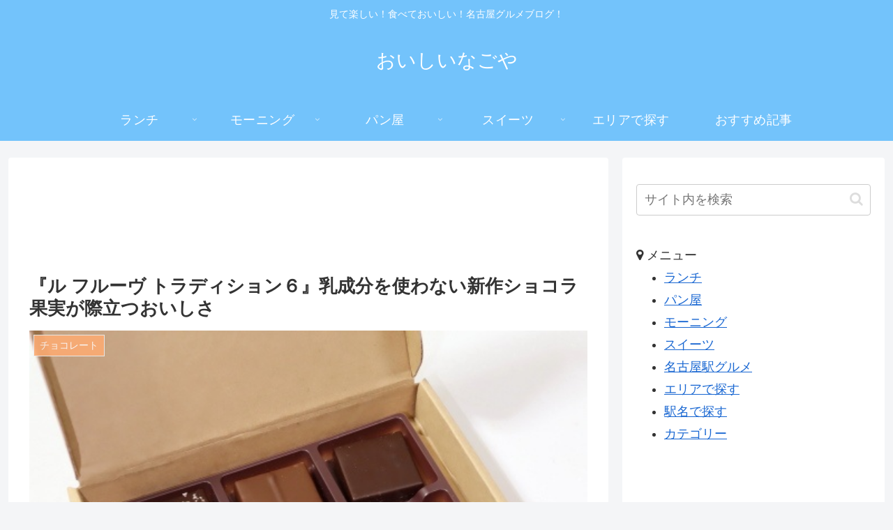

--- FILE ---
content_type: text/html; charset=utf-8
request_url: https://www.google.com/recaptcha/api2/aframe
body_size: 267
content:
<!DOCTYPE HTML><html><head><meta http-equiv="content-type" content="text/html; charset=UTF-8"></head><body><script nonce="vZggoGwgFLYEf5KgX-SsFw">/** Anti-fraud and anti-abuse applications only. See google.com/recaptcha */ try{var clients={'sodar':'https://pagead2.googlesyndication.com/pagead/sodar?'};window.addEventListener("message",function(a){try{if(a.source===window.parent){var b=JSON.parse(a.data);var c=clients[b['id']];if(c){var d=document.createElement('img');d.src=c+b['params']+'&rc='+(localStorage.getItem("rc::a")?sessionStorage.getItem("rc::b"):"");window.document.body.appendChild(d);sessionStorage.setItem("rc::e",parseInt(sessionStorage.getItem("rc::e")||0)+1);localStorage.setItem("rc::h",'1768734638863');}}}catch(b){}});window.parent.postMessage("_grecaptcha_ready", "*");}catch(b){}</script></body></html>